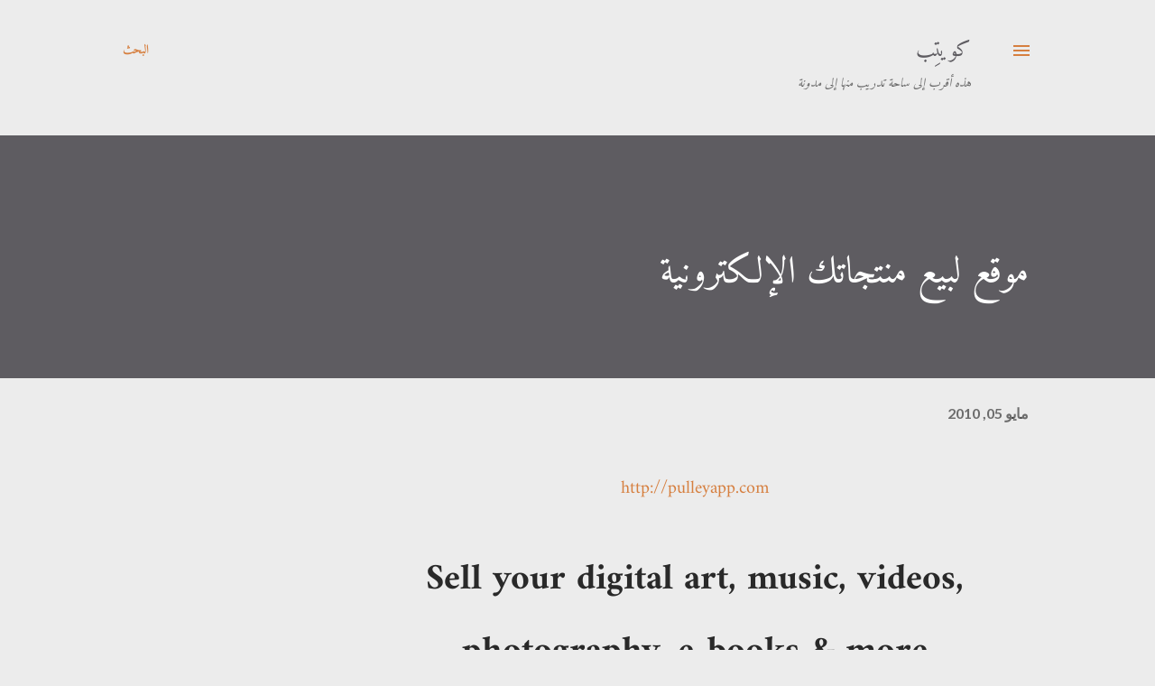

--- FILE ---
content_type: text/javascript; charset=UTF-8
request_url: https://www.kuwaiteb.com/feeds/posts/default?alt=json-in-script&start-index=151&max-results=1&callback=random_posts
body_size: 2115
content:
// API callback
random_posts({"version":"1.0","encoding":"UTF-8","feed":{"xmlns":"http://www.w3.org/2005/Atom","xmlns$openSearch":"http://a9.com/-/spec/opensearchrss/1.0/","xmlns$blogger":"http://schemas.google.com/blogger/2008","xmlns$georss":"http://www.georss.org/georss","xmlns$gd":"http://schemas.google.com/g/2005","xmlns$thr":"http://purl.org/syndication/thread/1.0","id":{"$t":"tag:blogger.com,1999:blog-5202245721881462724"},"updated":{"$t":"2026-01-06T13:17:14.997+03:00"},"title":{"type":"text","$t":"كويتِب"},"subtitle":{"type":"html","$t":"هذه أقرب إلى ساحة تدريب منها إلى مدونة"},"link":[{"rel":"http://schemas.google.com/g/2005#feed","type":"application/atom+xml","href":"https:\/\/www.kuwaiteb.com\/feeds\/posts\/default"},{"rel":"self","type":"application/atom+xml","href":"https:\/\/www.blogger.com\/feeds\/5202245721881462724\/posts\/default?alt=json-in-script\u0026start-index=151\u0026max-results=1"},{"rel":"alternate","type":"text/html","href":"https:\/\/www.kuwaiteb.com\/"},{"rel":"hub","href":"http://pubsubhubbub.appspot.com/"},{"rel":"previous","type":"application/atom+xml","href":"https:\/\/www.blogger.com\/feeds\/5202245721881462724\/posts\/default?alt=json-in-script\u0026start-index=150\u0026max-results=1"},{"rel":"next","type":"application/atom+xml","href":"https:\/\/www.blogger.com\/feeds\/5202245721881462724\/posts\/default?alt=json-in-script\u0026start-index=152\u0026max-results=1"}],"author":[{"name":{"$t":"Musaed"},"uri":{"$t":"http:\/\/www.blogger.com\/profile\/07681716933237981843"},"email":{"$t":"noreply@blogger.com"},"gd$image":{"rel":"http://schemas.google.com/g/2005#thumbnail","width":"32","height":"32","src":"\/\/blogger.googleusercontent.com\/img\/b\/R29vZ2xl\/AVvXsEjFvD8X67KZk3fdstv38_MvcdW2EjLKagNdpcJt5rHREta_ZEJs4lq1XtXlouOpQCum11z-MomMURCnTtLIrxRLKqoBG1Y00rA0N5_nYsPbtIloVxqu71pgLaeiVjyDBAs\/s1600\/*"}}],"generator":{"version":"7.00","uri":"http://www.blogger.com","$t":"Blogger"},"openSearch$totalResults":{"$t":"461"},"openSearch$startIndex":{"$t":"151"},"openSearch$itemsPerPage":{"$t":"1"},"entry":[{"id":{"$t":"tag:blogger.com,1999:blog-5202245721881462724.post-4499784343894955325"},"published":{"$t":"2011-12-23T10:30:00.000+03:00"},"updated":{"$t":"2011-12-23T10:30:39.941+03:00"},"title":{"type":"text","$t":"الشيطان يفضل تويتر"},"content":{"type":"html","$t":"\u003Cdiv dir=\"ltr\" style=\"text-align: left;\" trbidi=\"on\"\u003E\n\u003Cbr \/\u003E\n\u003Cdiv class=\"separator\" style=\"clear: both; text-align: center;\"\u003E\n\u003Ca href=\"http:\/\/1.bp.blogspot.com\/-qeRIukEv_AQ\/TvQt50NbRPI\/AAAAAAAAAL8\/z0xLKLRCu5A\/s1600\/Evil_Twitter.jpg\" imageanchor=\"1\" style=\"margin-left: 1em; margin-right: 1em;\"\u003E\u003Cimg border=\"0\" height=\"320\" src=\"http:\/\/1.bp.blogspot.com\/-qeRIukEv_AQ\/TvQt50NbRPI\/AAAAAAAAAL8\/z0xLKLRCu5A\/s320\/Evil_Twitter.jpg\" width=\"240\" \/\u003E\u003C\/a\u003E\u003C\/div\u003E\n\u003Cdiv style=\"text-align: center;\"\u003E\n\u003Cbr \/\u003E\u003C\/div\u003E\n\u003Cbr \/\u003E\n\u003Cdiv style=\"text-align: right;\"\u003E\nرغم أن الفيسبوك جاء قبل إلا إن تويتر ينتشر بسرعة أكبر ..\u0026nbsp;\u003C\/div\u003E\n\u003Cdiv style=\"text-align: right;\"\u003E\n\u0026nbsp;هل لاحظ أحد أن درجة التهذيب و اللباقة في الفيسبوك أعلى منها بكثير من تويتر؟\u003C\/div\u003E\n\u003Cdiv style=\"text-align: right;\"\u003E\nلماذا يفضل الشيطان تويتر ؟\u003C\/div\u003E\n\u003Cdiv style=\"text-align: right;\"\u003E\nجرى العرف في بداية الفيسبوك أن يكشف الكل عن وجهه و إسمه الصريح و كان هذا أول مكان في الانترنت يتم فيه هذه الدرجة العالية من الشفافية خاصة للإناث الذي صار أمر مقبول جداً لهن عمل ذلك في الفيسبوك و أخذ الجميع باتباع هذا العرف (رغم إنه ليس بشرط)\u0026nbsp; و قاموا بشكف هوياتهم و طبيعي أي شخص كاشف عن نفسه سيكون أكثر احتراماً من مجهول ملثم.\u003C\/div\u003E\n\u003Cdiv style=\"text-align: right;\"\u003E\nفي تويتر الأمر كان فيه تباين و صار من المقبول ان تنتشر برمز لا بإسم صريح و عليه صار المكان المناسب لمن في قلبه مرض أن يبث كل نقده الحاد و الكاذب في تويتر دون معرفة من هو أي لن ينبش شخص ما عن ماضيه للرد عليه\u003C\/div\u003E\n\u003Cdiv style=\"text-align: right;\"\u003E\n\u0026nbsp;\u003C\/div\u003E\n\u003Cdiv style=\"text-align: right;\"\u003E\nالسبب الثاني هو أن كلامك خاص أكثر من عام في تويتر فأي شيء تكتبه في الفيسبوك تقرأه أنت و تقرأ ردود الناس عليه , في تويتر يمكن عمل ذلك و لكن بمشقه و عادة الناس لا تبالي لذلك و تهتم بالطريقة الأسرع, ما دخل هذا في البيئة الشيطانية؟\u003C\/div\u003E\n\u003Cdiv style=\"text-align: right;\"\u003E\nعندما ينتقد شخص ما في الفيسبوك شيء معين فإن المتابعين سيمكنهم من الرد في العلن للجميع و بالتالي لو انتقدت أنا شخصية عامة فسأهاجم من قبل المتابعين و سيظهر هذا الهجوم للجميع أما في تويتر فالهجوم من جانب واحد و ردود الناس لن تظهر إلا بعد مشقة و بالتالي الهجوم و الشتم و السب في تويتر أسهل بكثير .. فالشياطين هناك ملثمين و لديهم ميزة عدم وجود ردود عامة.\u003C\/div\u003E\n\u003Cdiv style=\"text-align: right;\"\u003E\n\u003Cbr \/\u003E \u003C\/div\u003E\n\u003Cdiv style=\"text-align: right;\"\u003E\nلو كنت شخصية عامة فأنصحك عدم الدخول في تويتر و التركيز على الفيسبوك .. لو كان لديك اهتمام بسماع نقد الناس فتويتر ليس الوسيلة المثلى فمعظم ما ستسمعه بلا فائدة\u003Cbr \/\u003E \u003C\/div\u003E\n\u003Cdiv style=\"text-align: right;\"\u003E\n\u003Cbr \/\u003E\u003C\/div\u003E\n\u003Cdiv style=\"text-align: right;\"\u003E\n\u003Cbr \/\u003E\u003C\/div\u003E\n\u003Cdiv style=\"text-align: right;\"\u003E\n\u003Cbr \/\u003E\u003C\/div\u003E\n\u003C\/div\u003E"},"link":[{"rel":"edit","type":"application/atom+xml","href":"https:\/\/www.blogger.com\/feeds\/5202245721881462724\/posts\/default\/4499784343894955325"},{"rel":"self","type":"application/atom+xml","href":"https:\/\/www.blogger.com\/feeds\/5202245721881462724\/posts\/default\/4499784343894955325"},{"rel":"alternate","type":"text/html","href":"https:\/\/www.kuwaiteb.com\/2011\/12\/blog-post.html","title":"الشيطان يفضل تويتر"}],"author":[{"name":{"$t":"Musaed"},"uri":{"$t":"http:\/\/www.blogger.com\/profile\/07681716933237981843"},"email":{"$t":"noreply@blogger.com"},"gd$image":{"rel":"http://schemas.google.com/g/2005#thumbnail","width":"32","height":"32","src":"\/\/blogger.googleusercontent.com\/img\/b\/R29vZ2xl\/AVvXsEjFvD8X67KZk3fdstv38_MvcdW2EjLKagNdpcJt5rHREta_ZEJs4lq1XtXlouOpQCum11z-MomMURCnTtLIrxRLKqoBG1Y00rA0N5_nYsPbtIloVxqu71pgLaeiVjyDBAs\/s1600\/*"}}],"media$thumbnail":{"xmlns$media":"http://search.yahoo.com/mrss/","url":"http:\/\/1.bp.blogspot.com\/-qeRIukEv_AQ\/TvQt50NbRPI\/AAAAAAAAAL8\/z0xLKLRCu5A\/s72-c\/Evil_Twitter.jpg","height":"72","width":"72"}}]}});

--- FILE ---
content_type: text/javascript; charset=UTF-8
request_url: https://www.kuwaiteb.com/feeds/posts/default?alt=json-in-script&max-results=0&callback=randomposts
body_size: 618
content:
// API callback
randomposts({"version":"1.0","encoding":"UTF-8","feed":{"xmlns":"http://www.w3.org/2005/Atom","xmlns$openSearch":"http://a9.com/-/spec/opensearchrss/1.0/","xmlns$blogger":"http://schemas.google.com/blogger/2008","xmlns$georss":"http://www.georss.org/georss","xmlns$gd":"http://schemas.google.com/g/2005","xmlns$thr":"http://purl.org/syndication/thread/1.0","id":{"$t":"tag:blogger.com,1999:blog-5202245721881462724"},"updated":{"$t":"2026-01-06T13:17:14.997+03:00"},"title":{"type":"text","$t":"كويتِب"},"subtitle":{"type":"html","$t":"هذه أقرب إلى ساحة تدريب منها إلى مدونة"},"link":[{"rel":"http://schemas.google.com/g/2005#feed","type":"application/atom+xml","href":"https:\/\/www.kuwaiteb.com\/feeds\/posts\/default"},{"rel":"self","type":"application/atom+xml","href":"https:\/\/www.blogger.com\/feeds\/5202245721881462724\/posts\/default?alt=json-in-script\u0026max-results=0"},{"rel":"alternate","type":"text/html","href":"https:\/\/www.kuwaiteb.com\/"},{"rel":"hub","href":"http://pubsubhubbub.appspot.com/"}],"author":[{"name":{"$t":"Musaed"},"uri":{"$t":"http:\/\/www.blogger.com\/profile\/07681716933237981843"},"email":{"$t":"noreply@blogger.com"},"gd$image":{"rel":"http://schemas.google.com/g/2005#thumbnail","width":"32","height":"32","src":"\/\/blogger.googleusercontent.com\/img\/b\/R29vZ2xl\/AVvXsEjFvD8X67KZk3fdstv38_MvcdW2EjLKagNdpcJt5rHREta_ZEJs4lq1XtXlouOpQCum11z-MomMURCnTtLIrxRLKqoBG1Y00rA0N5_nYsPbtIloVxqu71pgLaeiVjyDBAs\/s1600\/*"}}],"generator":{"version":"7.00","uri":"http://www.blogger.com","$t":"Blogger"},"openSearch$totalResults":{"$t":"461"},"openSearch$startIndex":{"$t":"1"},"openSearch$itemsPerPage":{"$t":"0"}}});

--- FILE ---
content_type: text/javascript; charset=UTF-8
request_url: https://www.kuwaiteb.com/feeds/posts/default?alt=json-in-script&start-index=197&max-results=1&callback=random_posts
body_size: 2168
content:
// API callback
random_posts({"version":"1.0","encoding":"UTF-8","feed":{"xmlns":"http://www.w3.org/2005/Atom","xmlns$openSearch":"http://a9.com/-/spec/opensearchrss/1.0/","xmlns$blogger":"http://schemas.google.com/blogger/2008","xmlns$georss":"http://www.georss.org/georss","xmlns$gd":"http://schemas.google.com/g/2005","xmlns$thr":"http://purl.org/syndication/thread/1.0","id":{"$t":"tag:blogger.com,1999:blog-5202245721881462724"},"updated":{"$t":"2026-01-06T13:17:14.997+03:00"},"title":{"type":"text","$t":"كويتِب"},"subtitle":{"type":"html","$t":"هذه أقرب إلى ساحة تدريب منها إلى مدونة"},"link":[{"rel":"http://schemas.google.com/g/2005#feed","type":"application/atom+xml","href":"https:\/\/www.kuwaiteb.com\/feeds\/posts\/default"},{"rel":"self","type":"application/atom+xml","href":"https:\/\/www.blogger.com\/feeds\/5202245721881462724\/posts\/default?alt=json-in-script\u0026start-index=197\u0026max-results=1"},{"rel":"alternate","type":"text/html","href":"https:\/\/www.kuwaiteb.com\/"},{"rel":"hub","href":"http://pubsubhubbub.appspot.com/"},{"rel":"previous","type":"application/atom+xml","href":"https:\/\/www.blogger.com\/feeds\/5202245721881462724\/posts\/default?alt=json-in-script\u0026start-index=196\u0026max-results=1"},{"rel":"next","type":"application/atom+xml","href":"https:\/\/www.blogger.com\/feeds\/5202245721881462724\/posts\/default?alt=json-in-script\u0026start-index=198\u0026max-results=1"}],"author":[{"name":{"$t":"Musaed"},"uri":{"$t":"http:\/\/www.blogger.com\/profile\/07681716933237981843"},"email":{"$t":"noreply@blogger.com"},"gd$image":{"rel":"http://schemas.google.com/g/2005#thumbnail","width":"32","height":"32","src":"\/\/blogger.googleusercontent.com\/img\/b\/R29vZ2xl\/AVvXsEjFvD8X67KZk3fdstv38_MvcdW2EjLKagNdpcJt5rHREta_ZEJs4lq1XtXlouOpQCum11z-MomMURCnTtLIrxRLKqoBG1Y00rA0N5_nYsPbtIloVxqu71pgLaeiVjyDBAs\/s1600\/*"}}],"generator":{"version":"7.00","uri":"http://www.blogger.com","$t":"Blogger"},"openSearch$totalResults":{"$t":"461"},"openSearch$startIndex":{"$t":"197"},"openSearch$itemsPerPage":{"$t":"1"},"entry":[{"id":{"$t":"tag:blogger.com,1999:blog-5202245721881462724.post-9016883226903879359"},"published":{"$t":"2010-11-20T09:46:00.000+03:00"},"updated":{"$t":"2010-11-20T09:46:28.360+03:00"},"title":{"type":"text","$t":"فرص لا تعوض .. إنه الجمعة الأسود"},"content":{"type":"html","$t":"\u003Cdiv class=\"separator\" style=\"clear: both; text-align: center;\"\u003E\u003Ca href=\"http:\/\/www.crunchgear.com\/wp-content\/uploads\/2008\/12\/black-friday-electronics.png\" imageanchor=\"1\" style=\"margin-left: 1em; margin-right: 1em;\"\u003E\u003Cimg border=\"0\" height=\"320\" src=\"http:\/\/www.crunchgear.com\/wp-content\/uploads\/2008\/12\/black-friday-electronics.png\" width=\"265\" \/\u003E\u003C\/a\u003E\u003C\/div\u003E\u003Cdiv style=\"text-align: center;\"\u003E\u003Cbr \/\u003E\n\u003C\/div\u003E\u003Cdiv style=\"direction: rtl; text-align: right;\"\u003E\u0026nbsp;إذا كنت تظن بأن الصورة أعلاه مبالغ فيها , فأنت مخطيء .. نفس الصورة تتكرر آلاف المرات في أنحاء أمريكا على مر السنوات. لإنه ببساطة يوم الجمعة الأسود.\u003C\/div\u003E\u003Cdiv style=\"direction: rtl; text-align: right;\"\u003E\u003Cbr \/\u003E\n\u003C\/div\u003E\u003Cdiv style=\"direction: rtl; text-align: right;\"\u003Eعند الأمريكيين عادة إهداء الهدايا لبعضهم في موسم الكريسميس و عليه تتم شراء كميات كبيرة من الهدايا و كل المتاجر تتسابق لإقتناص كعكعة النقود من قبل المستهلكين لموسم الكريسميس.\u0026nbsp;\u003C\/div\u003E\u003Cdiv style=\"direction: rtl; text-align: right;\"\u003E\u003Cbr \/\u003E\n\u003C\/div\u003E\u003Cdiv style=\"direction: rtl; text-align: right;\"\u003Eعندها ظهر مصطلح \"الجمعة الأسود\". في هذا الجمعة الذي هو آخر جمعة في شهر نوفمبر يتم عمل عروض و خصومات لا تنافسها أي عروض على مدار السنة كلها و رغم إن هذا اليوم لا يعتبر عطلة رسمية إلا إن أكثر الموظفين \"يزوغون\" أو لا يذهبون إلى العمل كي يستطيعوا الوصول إلى هناك بأسرع وقت.\u003C\/div\u003E\u003Cdiv style=\"direction: rtl; text-align: right;\"\u003E\u003Cbr \/\u003E\n\u003C\/div\u003E\u003Cdiv style=\"direction: rtl; text-align: right;\"\u003Eتفتح المتاجر أبوابها في وقت مبكر جداً و غير إعتيادي مثل الخامسة فجراً و ليس من الغريب أن ترى طابور طويل من الناس تنتظر دورها في الطابور بل إني شاهدة إمرأة مع مرتبتها كي تنام عليها و هي تنتظر هناك!!\u003C\/div\u003E\u003Cdiv style=\"direction: rtl; text-align: right;\"\u003E\u003Cbr \/\u003E\n\u003C\/div\u003E\u003Cdiv style=\"direction: rtl; text-align: right;\"\u003Eفي كندا تم تقليد هذا اليوم بعمل يوم \"البوكسن\" كي يجذبوا بعض الأمريكيين لعبور الحدود إلى كندا للتبضع و تم كذلك إختراع يوم \"الأثنين الإنترنتي\" حتى يبيعوا للناس الذين يشترون عن طريق الإنترنت و يكون هذا الأثنين هو التالي ليوم الجمعة الأسود.\u003C\/div\u003E\u003Cdiv style=\"direction: rtl; text-align: right;\"\u003E\u003Cbr \/\u003E\n\u003C\/div\u003E\u003Cdiv style=\"direction: rtl; text-align: right;\"\u003Eرغم إن لقب \"الأسود\" عادة ما يرتبط بأشياء سيئة إلا إنه هنا بالذات مرتبط بفرصة لا تفوت أبداً .. إنه يوم الجمعة الأسود (القادم) فهل أنت مستعد؟\u003C\/div\u003E\u003Cdiv style=\"direction: rtl; text-align: right;\"\u003E\u003Cbr \/\u003E\n\u003C\/div\u003E\u003Cdiv class=\"separator\" style=\"clear: both; text-align: center;\"\u003E\u003Ca href=\"http:\/\/g-ecx.images-amazon.com\/images\/G\/01\/img10\/x-site\/black-friday\/tcg\/bf-countdown-date_tcg._V196366128_.gif\" imageanchor=\"1\" style=\"margin-left: 1em; margin-right: 1em;\"\u003E\u003Cimg border=\"0\" height=\"81\" src=\"http:\/\/g-ecx.images-amazon.com\/images\/G\/01\/img10\/x-site\/black-friday\/tcg\/bf-countdown-date_tcg._V196366128_.gif\" width=\"320\" \/\u003E\u003C\/a\u003E\u003C\/div\u003E\u003Cdiv style=\"direction: rtl; text-align: center;\"\u003E\u003Cbr \/\u003E\n\u003C\/div\u003E\u003Cdiv style=\"direction: rtl; text-align: right;\"\u003E\u003Cbr \/\u003E\n\u003C\/div\u003E\u003Cdiv style=\"direction: rtl; text-align: right;\"\u003E\u003Cobject height=\"385\" width=\"480\"\u003E\u003Cparam name=\"movie\" value=\"http:\/\/www.youtube.com\/v\/sEokUVnVWe4?fs=1\u0026amp;hl=ar_EG\u0026amp;rel=0\"\u003E\u003C\/param\u003E\u003Cparam name=\"allowFullScreen\" value=\"true\"\u003E\u003C\/param\u003E\u003Cparam name=\"allowscriptaccess\" value=\"always\"\u003E\u003C\/param\u003E\u003Cembed src=\"http:\/\/www.youtube.com\/v\/sEokUVnVWe4?fs=1\u0026amp;hl=ar_EG\u0026amp;rel=0\" type=\"application\/x-shockwave-flash\" allowscriptaccess=\"always\" allowfullscreen=\"true\" width=\"480\" height=\"385\"\u003E\u003C\/embed\u003E\u003C\/object\u003E\u003C\/div\u003E"},"link":[{"rel":"edit","type":"application/atom+xml","href":"https:\/\/www.blogger.com\/feeds\/5202245721881462724\/posts\/default\/9016883226903879359"},{"rel":"self","type":"application/atom+xml","href":"https:\/\/www.blogger.com\/feeds\/5202245721881462724\/posts\/default\/9016883226903879359"},{"rel":"alternate","type":"text/html","href":"https:\/\/www.kuwaiteb.com\/2010\/11\/blog-post_19.html","title":"فرص لا تعوض .. إنه الجمعة الأسود"}],"author":[{"name":{"$t":"Musaed"},"uri":{"$t":"http:\/\/www.blogger.com\/profile\/07681716933237981843"},"email":{"$t":"noreply@blogger.com"},"gd$image":{"rel":"http://schemas.google.com/g/2005#thumbnail","width":"32","height":"32","src":"\/\/blogger.googleusercontent.com\/img\/b\/R29vZ2xl\/AVvXsEjFvD8X67KZk3fdstv38_MvcdW2EjLKagNdpcJt5rHREta_ZEJs4lq1XtXlouOpQCum11z-MomMURCnTtLIrxRLKqoBG1Y00rA0N5_nYsPbtIloVxqu71pgLaeiVjyDBAs\/s1600\/*"}}]}]}});

--- FILE ---
content_type: text/javascript; charset=UTF-8
request_url: https://www.kuwaiteb.com/feeds/posts/default?alt=json-in-script&start-index=243&max-results=1&callback=random_posts
body_size: 1447
content:
// API callback
random_posts({"version":"1.0","encoding":"UTF-8","feed":{"xmlns":"http://www.w3.org/2005/Atom","xmlns$openSearch":"http://a9.com/-/spec/opensearchrss/1.0/","xmlns$blogger":"http://schemas.google.com/blogger/2008","xmlns$georss":"http://www.georss.org/georss","xmlns$gd":"http://schemas.google.com/g/2005","xmlns$thr":"http://purl.org/syndication/thread/1.0","id":{"$t":"tag:blogger.com,1999:blog-5202245721881462724"},"updated":{"$t":"2026-01-06T13:17:14.997+03:00"},"title":{"type":"text","$t":"كويتِب"},"subtitle":{"type":"html","$t":"هذه أقرب إلى ساحة تدريب منها إلى مدونة"},"link":[{"rel":"http://schemas.google.com/g/2005#feed","type":"application/atom+xml","href":"https:\/\/www.kuwaiteb.com\/feeds\/posts\/default"},{"rel":"self","type":"application/atom+xml","href":"https:\/\/www.blogger.com\/feeds\/5202245721881462724\/posts\/default?alt=json-in-script\u0026start-index=243\u0026max-results=1"},{"rel":"alternate","type":"text/html","href":"https:\/\/www.kuwaiteb.com\/"},{"rel":"hub","href":"http://pubsubhubbub.appspot.com/"},{"rel":"previous","type":"application/atom+xml","href":"https:\/\/www.blogger.com\/feeds\/5202245721881462724\/posts\/default?alt=json-in-script\u0026start-index=242\u0026max-results=1"},{"rel":"next","type":"application/atom+xml","href":"https:\/\/www.blogger.com\/feeds\/5202245721881462724\/posts\/default?alt=json-in-script\u0026start-index=244\u0026max-results=1"}],"author":[{"name":{"$t":"Musaed"},"uri":{"$t":"http:\/\/www.blogger.com\/profile\/07681716933237981843"},"email":{"$t":"noreply@blogger.com"},"gd$image":{"rel":"http://schemas.google.com/g/2005#thumbnail","width":"32","height":"32","src":"\/\/blogger.googleusercontent.com\/img\/b\/R29vZ2xl\/AVvXsEjFvD8X67KZk3fdstv38_MvcdW2EjLKagNdpcJt5rHREta_ZEJs4lq1XtXlouOpQCum11z-MomMURCnTtLIrxRLKqoBG1Y00rA0N5_nYsPbtIloVxqu71pgLaeiVjyDBAs\/s1600\/*"}}],"generator":{"version":"7.00","uri":"http://www.blogger.com","$t":"Blogger"},"openSearch$totalResults":{"$t":"461"},"openSearch$startIndex":{"$t":"243"},"openSearch$itemsPerPage":{"$t":"1"},"entry":[{"id":{"$t":"tag:blogger.com,1999:blog-5202245721881462724.post-7393262358011451193"},"published":{"$t":"2010-09-18T13:46:00.000+03:00"},"updated":{"$t":"2010-09-18T13:46:00.380+03:00"},"title":{"type":"text","$t":"3 خطوات لنوم سهل"},"content":{"type":"html","$t":"\u003Cdiv class=\"separator\" style=\"clear: both; text-align: center;\"\u003E\u003Ca href=\"http:\/\/manhattan.babybites.com\/wp-content\/uploads\/2009\/07\/baby-sleeping1.jpg\" imageanchor=\"1\" style=\"margin-left: 1em; margin-right: 1em;\"\u003E\u003Cimg border=\"0\" height=\"319\" src=\"http:\/\/manhattan.babybites.com\/wp-content\/uploads\/2009\/07\/baby-sleeping1.jpg\" width=\"320\" \/\u003E\u003C\/a\u003E\u003C\/div\u003E\u003Cdiv style=\"text-align: center;\"\u003E\u003Cbr \/\u003E\n\u003C\/div\u003E\u003Cdiv style=\"text-align: right;\"\u003Eأعاني شخصياً من تحديات هذه الأيام مع النوم و وقع بيدي صدفة موقع د.أوز الذي يعطي ثلاث نصائح سريعة و خفيفة لنوم أفضل:\u003C\/div\u003E\u003Cdiv style=\"text-align: right;\"\u003E\u003Cbr \/\u003E\n\u003C\/div\u003E\u003Cdiv style=\"text-align: right;\"\u003E1- لا تحارب النوم!\u003C\/div\u003E\u003Cdiv style=\"text-align: right;\"\u003E\u003Cbr \/\u003E\n\u003C\/div\u003E\u003Cdiv style=\"text-align: right;\"\u003Eإذا لم تنام خلال 15 دقيقة و إنهض من فراشك و تمشى قليلاً أو مارس اليوغا , المهم أن لا تربط فراشك بالنوم.\u003C\/div\u003E\u003Cdiv style=\"text-align: right;\"\u003E\u003Cbr \/\u003E\n\u003C\/div\u003E\u003Cdiv style=\"text-align: right;\"\u003E\u003Cbr \/\u003E\n2- قلل من الإضاءات قبل النوم\u003C\/div\u003E\u003Cdiv style=\"text-align: right;\"\u003E\u003Cbr \/\u003E\n\u003C\/div\u003E\u003Cdiv style=\"text-align: right;\"\u003Eهيء عقلك للنوم من خلال تخفيض قوة الإضاءات قبل ساعات من نومك\u003C\/div\u003E\u003Cdiv style=\"text-align: right;\"\u003E\u003Cbr \/\u003E\n\u003C\/div\u003E\u003Cdiv style=\"text-align: right;\"\u003E3- عالج أنفك\u003C\/div\u003E\u003Cdiv style=\"text-align: right;\"\u003E\u003Cbr \/\u003E\n\u003C\/div\u003E\u003Cdiv style=\"text-align: right;\"\u003Eربما يكون سبب صعوبة النوم لديك هو قلة الأكسجين الذي تتلقاه نتيجة الحساسية في أنفكو حاول أن تنظف ذلك.\u003C\/div\u003E\u003Cdiv style=\"text-align: right;\"\u003E\u003Cbr \/\u003E\n\u003C\/div\u003E\u003Cdiv style=\"text-align: right;\"\u003E... و هذه إضافتين مني\u003C\/div\u003E\u003Cdiv style=\"text-align: right;\"\u003E\u003Cbr \/\u003E\n\u003C\/div\u003E\u003Cdiv style=\"text-align: right;\"\u003E- إشرب حليب دافيء\u003C\/div\u003E\u003Cdiv style=\"text-align: right;\"\u003E\u003Cbr \/\u003E\n\u003C\/div\u003E\u003Cdiv style=\"text-align: right;\"\u003E- خذ حمام ساخن\u003C\/div\u003E\u003Cdiv style=\"text-align: right;\"\u003E\u003Cbr \/\u003E\n\u003C\/div\u003E\u003Cdiv style=\"text-align: right;\"\u003Eكلتا العمليتيين سيقومون بتحفيز هرمونات تساعدك على النوم.\u003C\/div\u003E"},"link":[{"rel":"edit","type":"application/atom+xml","href":"https:\/\/www.blogger.com\/feeds\/5202245721881462724\/posts\/default\/7393262358011451193"},{"rel":"self","type":"application/atom+xml","href":"https:\/\/www.blogger.com\/feeds\/5202245721881462724\/posts\/default\/7393262358011451193"},{"rel":"alternate","type":"text/html","href":"https:\/\/www.kuwaiteb.com\/2010\/09\/3.html","title":"3 خطوات لنوم سهل"}],"author":[{"name":{"$t":"Musaed"},"uri":{"$t":"http:\/\/www.blogger.com\/profile\/07681716933237981843"},"email":{"$t":"noreply@blogger.com"},"gd$image":{"rel":"http://schemas.google.com/g/2005#thumbnail","width":"32","height":"32","src":"\/\/blogger.googleusercontent.com\/img\/b\/R29vZ2xl\/AVvXsEjFvD8X67KZk3fdstv38_MvcdW2EjLKagNdpcJt5rHREta_ZEJs4lq1XtXlouOpQCum11z-MomMURCnTtLIrxRLKqoBG1Y00rA0N5_nYsPbtIloVxqu71pgLaeiVjyDBAs\/s1600\/*"}}]}]}});

--- FILE ---
content_type: text/javascript; charset=UTF-8
request_url: https://www.kuwaiteb.com/feeds/posts/default?alt=json-in-script&start-index=305&max-results=1&callback=random_posts
body_size: 1780
content:
// API callback
random_posts({"version":"1.0","encoding":"UTF-8","feed":{"xmlns":"http://www.w3.org/2005/Atom","xmlns$openSearch":"http://a9.com/-/spec/opensearchrss/1.0/","xmlns$blogger":"http://schemas.google.com/blogger/2008","xmlns$georss":"http://www.georss.org/georss","xmlns$gd":"http://schemas.google.com/g/2005","xmlns$thr":"http://purl.org/syndication/thread/1.0","id":{"$t":"tag:blogger.com,1999:blog-5202245721881462724"},"updated":{"$t":"2026-01-06T13:17:14.997+03:00"},"title":{"type":"text","$t":"كويتِب"},"subtitle":{"type":"html","$t":"هذه أقرب إلى ساحة تدريب منها إلى مدونة"},"link":[{"rel":"http://schemas.google.com/g/2005#feed","type":"application/atom+xml","href":"https:\/\/www.kuwaiteb.com\/feeds\/posts\/default"},{"rel":"self","type":"application/atom+xml","href":"https:\/\/www.blogger.com\/feeds\/5202245721881462724\/posts\/default?alt=json-in-script\u0026start-index=305\u0026max-results=1"},{"rel":"alternate","type":"text/html","href":"https:\/\/www.kuwaiteb.com\/"},{"rel":"hub","href":"http://pubsubhubbub.appspot.com/"},{"rel":"previous","type":"application/atom+xml","href":"https:\/\/www.blogger.com\/feeds\/5202245721881462724\/posts\/default?alt=json-in-script\u0026start-index=304\u0026max-results=1"},{"rel":"next","type":"application/atom+xml","href":"https:\/\/www.blogger.com\/feeds\/5202245721881462724\/posts\/default?alt=json-in-script\u0026start-index=306\u0026max-results=1"}],"author":[{"name":{"$t":"Musaed"},"uri":{"$t":"http:\/\/www.blogger.com\/profile\/07681716933237981843"},"email":{"$t":"noreply@blogger.com"},"gd$image":{"rel":"http://schemas.google.com/g/2005#thumbnail","width":"32","height":"32","src":"\/\/blogger.googleusercontent.com\/img\/b\/R29vZ2xl\/AVvXsEjFvD8X67KZk3fdstv38_MvcdW2EjLKagNdpcJt5rHREta_ZEJs4lq1XtXlouOpQCum11z-MomMURCnTtLIrxRLKqoBG1Y00rA0N5_nYsPbtIloVxqu71pgLaeiVjyDBAs\/s1600\/*"}}],"generator":{"version":"7.00","uri":"http://www.blogger.com","$t":"Blogger"},"openSearch$totalResults":{"$t":"461"},"openSearch$startIndex":{"$t":"305"},"openSearch$itemsPerPage":{"$t":"1"},"entry":[{"id":{"$t":"tag:blogger.com,1999:blog-5202245721881462724.post-6405519180811130919"},"published":{"$t":"2010-06-27T13:52:00.000+03:00"},"updated":{"$t":"2010-06-27T17:08:23.704+03:00"},"title":{"type":"text","$t":"تحويل الغير مهم إلى حاجة من حاجات الحياة"},"content":{"type":"html","$t":"\u003Cdiv class=\"separator\" style=\"clear: both; text-align: center;\"\u003E\u003Ca href=\"http:\/\/img269.yfrog.com\/img269\/7453\/ib8s.jpg\" imageanchor=\"1\" style=\"margin-left: 1em; margin-right: 1em;\"\u003E\u003Cimg border=\"0\" height=\"300\" src=\"http:\/\/img269.yfrog.com\/img269\/7453\/ib8s.jpg\" width=\"400\" \/\u003E\u003C\/a\u003E\u003C\/div\u003E\u003Cdiv style=\"text-align: center;\"\u003E\u003Cbr \/\u003E\n\u003C\/div\u003E\u003Cdiv style=\"text-align: right;\"\u003E\u003Ca href=\"http:\/\/www.apple.com\/pr\/library\/2010\/06\/22ipad.html\"\u003Ehttp:\/\/www.apple.com\/pr\/library\/2010\/06\/22ipad.html\u003C\/a\u003E\u003C\/div\u003E\u003Cbr \/\u003E\n\u003Cdiv style=\"text-align: right;\"\u003Eأبل تبيع ثلاث ملايين حبة من الآيباد خلال 80 يوم !!\u003C\/div\u003E\u003Cdiv style=\"text-align: right;\"\u003E\u003Cbr \/\u003E\n\u003C\/div\u003E\u003Cdiv style=\"text-align: right;\"\u003Eناس تنام قبل قتح المتجر لشراء نسخة من الآيباد و هذه لم أشاهدها إلا مع منتجات أبل و روايات هاري بوتر.\u003C\/div\u003E\u003Cdiv style=\"text-align: right;\"\u003E\u003Cbr \/\u003E\n\u003C\/div\u003E\u003Cdiv style=\"text-align: right;\"\u003Eحسناً , هناك تسويق سحري فيه شيء لا زلت لا أستطيع تفسيرة! رغم إني شاهدت لمرات عديدة فيديو سايمون سيميك و \u003Ca href=\"http:\/\/lightcup.blogspot.com\/2010\/06\/blog-post_13.html\"\u003Eترجمه\u003C\/a\u003E في هذه المدونة إلا إن موضوع تسويق أبل لمنتجاتها لا زلت لا أفهمه.\u003C\/div\u003E\u003Cdiv style=\"text-align: right;\"\u003E\u003C\/div\u003E\u003Cdiv style=\"text-align: right;\"\u003Eرغم إن \u003Ca href=\"http:\/\/abdulla79.blogspot.com\/2010\/06\/blog-post_21.html\"\u003Eعبدالله المهيري\u003C\/a\u003E يقول إنك تحتاج إلى تجربة الآيباد قبل الحكم عليه بأنه بلا فائدة إلا إن الرد على ذلك أن من غير المعقول إن كل الثلاث ملايين جربوا الآيباد قبل شراءه و ماذا عن النائمين على الرصيف بإنتظار افتتاح المتجر لشراء واحد لم يجربه أحد من قبل ؟؟\u003C\/div\u003E\u003Cdiv style=\"text-align: right;\"\u003E\u003Cbr \/\u003E\n\u003C\/div\u003E\u003Cdiv style=\"text-align: right;\"\u003Eرغم كل ما يقال عن الآيباد من حلاوه فأي جهاز كمبيوتر يقوم بنفس العمل و زيادة لكني لا زلت أسمع بشكل مستمر من ناس حولي يقولون بأنهم يريدون شراء واحد, عندما أسألهم عن الحاجة الحقيقية له يكون الرد : لا نعلم و لكني أشعر بأني أحتاجه!!\u003C\/div\u003E\u003Cdiv style=\"text-align: right;\"\u003E\u003Cbr \/\u003E\n\u003C\/div\u003E\u003Cdiv style=\"text-align: right;\"\u003Eذكاء شركة أبل في بيعك منتج لم تكن تحتاجه و لن تحتاجه و جعله حاجة مهمة و ملحه في حياتك أمر يحتاج الدراسة و أتمنى لو يزودني أحد بمقال أو رأي حول كيف أمكنهم تحويل الغير مهم إلى حاجة مهمة للناس!\u003C\/div\u003E\u003Cdiv style=\"text-align: right;\"\u003E\u003Cbr \/\u003E\n\u003C\/div\u003E\u003Cdiv style=\"text-align: right;\"\u003E\u003Cbr \/\u003E\n\u003C\/div\u003E\u003Cdiv style=\"text-align: right;\"\u003E\u003Cbr \/\u003E\n\u003C\/div\u003E\u003Cdiv style=\"text-align: right;\"\u003E\u003Cbr \/\u003E\n\u003C\/div\u003E\u003Cdiv style=\"text-align: right;\"\u003E\u003Cbr \/\u003E\n\u003C\/div\u003E"},"link":[{"rel":"edit","type":"application/atom+xml","href":"https:\/\/www.blogger.com\/feeds\/5202245721881462724\/posts\/default\/6405519180811130919"},{"rel":"self","type":"application/atom+xml","href":"https:\/\/www.blogger.com\/feeds\/5202245721881462724\/posts\/default\/6405519180811130919"},{"rel":"alternate","type":"text/html","href":"https:\/\/www.kuwaiteb.com\/2010\/06\/blog-post_27.html","title":"تحويل الغير مهم إلى حاجة من حاجات الحياة"}],"author":[{"name":{"$t":"Musaed"},"uri":{"$t":"http:\/\/www.blogger.com\/profile\/07681716933237981843"},"email":{"$t":"noreply@blogger.com"},"gd$image":{"rel":"http://schemas.google.com/g/2005#thumbnail","width":"32","height":"32","src":"\/\/blogger.googleusercontent.com\/img\/b\/R29vZ2xl\/AVvXsEjFvD8X67KZk3fdstv38_MvcdW2EjLKagNdpcJt5rHREta_ZEJs4lq1XtXlouOpQCum11z-MomMURCnTtLIrxRLKqoBG1Y00rA0N5_nYsPbtIloVxqu71pgLaeiVjyDBAs\/s1600\/*"}}]}]}});

--- FILE ---
content_type: text/javascript; charset=UTF-8
request_url: https://www.kuwaiteb.com/feeds/posts/default?alt=json-in-script&start-index=219&max-results=1&callback=random_posts
body_size: 1853
content:
// API callback
random_posts({"version":"1.0","encoding":"UTF-8","feed":{"xmlns":"http://www.w3.org/2005/Atom","xmlns$openSearch":"http://a9.com/-/spec/opensearchrss/1.0/","xmlns$blogger":"http://schemas.google.com/blogger/2008","xmlns$georss":"http://www.georss.org/georss","xmlns$gd":"http://schemas.google.com/g/2005","xmlns$thr":"http://purl.org/syndication/thread/1.0","id":{"$t":"tag:blogger.com,1999:blog-5202245721881462724"},"updated":{"$t":"2026-01-06T13:17:14.997+03:00"},"title":{"type":"text","$t":"كويتِب"},"subtitle":{"type":"html","$t":"هذه أقرب إلى ساحة تدريب منها إلى مدونة"},"link":[{"rel":"http://schemas.google.com/g/2005#feed","type":"application/atom+xml","href":"https:\/\/www.kuwaiteb.com\/feeds\/posts\/default"},{"rel":"self","type":"application/atom+xml","href":"https:\/\/www.blogger.com\/feeds\/5202245721881462724\/posts\/default?alt=json-in-script\u0026start-index=219\u0026max-results=1"},{"rel":"alternate","type":"text/html","href":"https:\/\/www.kuwaiteb.com\/"},{"rel":"hub","href":"http://pubsubhubbub.appspot.com/"},{"rel":"previous","type":"application/atom+xml","href":"https:\/\/www.blogger.com\/feeds\/5202245721881462724\/posts\/default?alt=json-in-script\u0026start-index=218\u0026max-results=1"},{"rel":"next","type":"application/atom+xml","href":"https:\/\/www.blogger.com\/feeds\/5202245721881462724\/posts\/default?alt=json-in-script\u0026start-index=220\u0026max-results=1"}],"author":[{"name":{"$t":"Musaed"},"uri":{"$t":"http:\/\/www.blogger.com\/profile\/07681716933237981843"},"email":{"$t":"noreply@blogger.com"},"gd$image":{"rel":"http://schemas.google.com/g/2005#thumbnail","width":"32","height":"32","src":"\/\/blogger.googleusercontent.com\/img\/b\/R29vZ2xl\/AVvXsEjFvD8X67KZk3fdstv38_MvcdW2EjLKagNdpcJt5rHREta_ZEJs4lq1XtXlouOpQCum11z-MomMURCnTtLIrxRLKqoBG1Y00rA0N5_nYsPbtIloVxqu71pgLaeiVjyDBAs\/s1600\/*"}}],"generator":{"version":"7.00","uri":"http://www.blogger.com","$t":"Blogger"},"openSearch$totalResults":{"$t":"461"},"openSearch$startIndex":{"$t":"219"},"openSearch$itemsPerPage":{"$t":"1"},"entry":[{"id":{"$t":"tag:blogger.com,1999:blog-5202245721881462724.post-466488997627195977"},"published":{"$t":"2010-10-27T07:28:00.000+03:00"},"updated":{"$t":"2010-10-27T07:28:21.172+03:00"},"title":{"type":"text","$t":"الحرب الخاسرة دائماً"},"content":{"type":"html","$t":"\u003Cdiv style=\"text-align: right;\"\u003E\u003Cbr \/\u003E\n\u003C\/div\u003E\u003Cdiv class=\"separator\" style=\"clear: both; text-align: center;\"\u003E\u003Ca href=\"http:\/\/www.phillyimc.org\/files\/imagecache\/story\/files\/00000afghanistan.jpg\" imageanchor=\"1\" style=\"margin-left: 1em; margin-right: 1em;\"\u003E\u003Cimg border=\"0\" height=\"320\" src=\"http:\/\/www.phillyimc.org\/files\/imagecache\/story\/files\/00000afghanistan.jpg\" width=\"213\" \/\u003E\u003C\/a\u003E\u003C\/div\u003E\u003Cdiv style=\"text-align: center;\"\u003E\u003Cbr \/\u003E\n\u003C\/div\u003E\u003Cdiv style=\"text-align: right;\"\u003E\u003Cbr \/\u003E\n\u003C\/div\u003E\u003Cdiv style=\"text-align: right;\"\u003Eأي حرب داخل بلدة ضد نظامها تكون بالغالب حرب خاسرة . إستخدام السلام كي يغير الفكر لم يتحقق على مدى التاريخ و لن. الفكر لا يعدل إلى بالفكر و الفكر أقوى من أي قنبلة.\u003C\/div\u003E\u003Cdiv style=\"text-align: right;\"\u003E\u003Cbr \/\u003E\n\u003C\/div\u003E\u003Cdiv style=\"text-align: right;\"\u003Eلو وزعت الإدارة الأمريكية على قرى الأفغانستانيين أجهزة كمبيوتر تعمل على الطاقة الشمسية لكان هذا أفضل من ألف دبابة. لو زرعت دي في دي بلير مع أفلام وثائقية حول عادات و تاريخ الأمم لكان خير من ألف رشاش. لو وزعت كتب أدبية و قصص على الناس لكان هذا خير من ألف صاروخ. لو وزعت الدورات التدريبية للأهالي في تعليمهم مهارات بسيطة كالزراعة بشكل فعال لكان هذا أفضل من قتل ألف من جند طالبان.\u003C\/div\u003E\u003Cdiv style=\"text-align: right;\"\u003E\u003Cbr \/\u003E\n\u003C\/div\u003E\u003Cdiv style=\"text-align: right;\"\u003Eالفكر لا يحارب بالسلاح و المصروفات الهائلة على السلاح مقابلة عدم وجود توجه حقيقي نحو الصرف على تغيير الفكر سيسهل من عملية إرجاع الفكر القديم. إن الفكر الذي زرع في أفغانستان هو فكر ترسخ و هو قديم و قد أسس لنفسه أرضية للرد على الشبهات التي كانت تأتيه على مر السنوات ضمن نطاق فهم المجتمع المنغلق.\u003C\/div\u003E\u003Cdiv style=\"text-align: right;\"\u003E\u003Cbr \/\u003E\n\u003C\/div\u003E\u003Cdiv style=\"text-align: right;\"\u003Eعدد قوات طالبان صغير لكن سيأتي مرشحون يتكسبون سياسيا و يعرضون خسائر القوات الأمريكية في أفغانستان و يطالب بالإنسحاب و ربما يفوز فيخلف الرئيس الحالي أوباما بعد سنتين و بعد هذا الإنسحاب سيكون من السهل جدا على أفراد طالبان العودة لنشر فكرهم الذي سيتبناه من لم يرى و يتعرف على أي أفكار أخرى, عندها سيكون كل ما صرف على الحرب إنما كان حرب على إقتصاد أمريكا نفسه!!\u003C\/div\u003E"},"link":[{"rel":"edit","type":"application/atom+xml","href":"https:\/\/www.blogger.com\/feeds\/5202245721881462724\/posts\/default\/466488997627195977"},{"rel":"self","type":"application/atom+xml","href":"https:\/\/www.blogger.com\/feeds\/5202245721881462724\/posts\/default\/466488997627195977"},{"rel":"alternate","type":"text/html","href":"https:\/\/www.kuwaiteb.com\/2010\/10\/blog-post_26.html","title":"الحرب الخاسرة دائماً"}],"author":[{"name":{"$t":"Musaed"},"uri":{"$t":"http:\/\/www.blogger.com\/profile\/07681716933237981843"},"email":{"$t":"noreply@blogger.com"},"gd$image":{"rel":"http://schemas.google.com/g/2005#thumbnail","width":"32","height":"32","src":"\/\/blogger.googleusercontent.com\/img\/b\/R29vZ2xl\/AVvXsEjFvD8X67KZk3fdstv38_MvcdW2EjLKagNdpcJt5rHREta_ZEJs4lq1XtXlouOpQCum11z-MomMURCnTtLIrxRLKqoBG1Y00rA0N5_nYsPbtIloVxqu71pgLaeiVjyDBAs\/s1600\/*"}}]}]}});